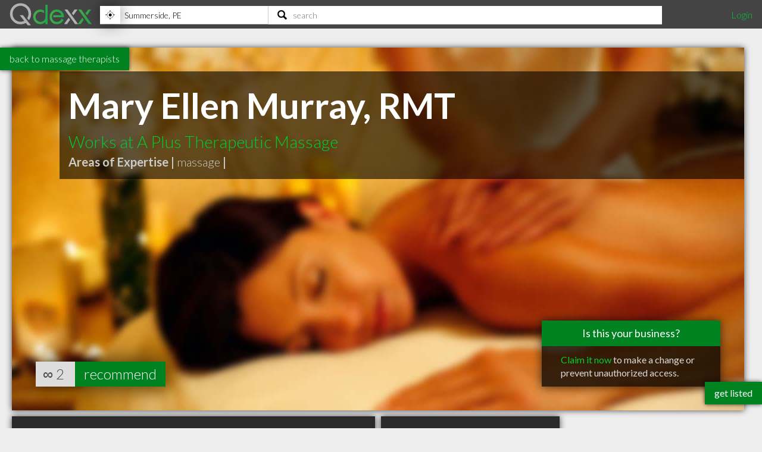

--- FILE ---
content_type: text/html; charset=utf-8
request_url: https://www.qdexx.com/CA/GetRelatedInCategory/
body_size: 299
content:

    <div class="gridTitle">
        <h2>Other popular Massage Therapists in Summerside PE</h2>
    </div>
    <div class="relatedInSameCategory gridContainer">
        <ul>
                    <li class="tile relatedBp grid-item  " data-rowspan="1" data-colspan="1" data-id="734956">
                        <a class="" href="/CA/PE/Summerside/Massage%20Therapists/CA-PE-Summerside-Massage-Therapists-Dr-Trina-Stewart-Esprit-Medical-Aesthetics">
                            <img class="lozad" src="https://cdn.qdexx.com/img/base/spacer.png" data-src="https://cdn.qdexx.com/img/businesses/stock/Massage%20Therapists/11_sm.jpg" alt="Esprit Medical Aesthetics" />
                            <div class="tileOverlay">
                                <h3>Esprit Medical Aesthetics</h3>
                            </div>
                        </a>
                    </li>
                    <li class="tile relatedBp grid-item  " data-rowspan="1" data-colspan="1" data-id="54845">
                        <a class="" href="/CA/PE/Summerside/Massage%20Therapists/CA-PE-Summerside-Splendid-Touch-Massage-Therapy">
                            <img class="lozad" src="https://cdn.qdexx.com/img/base/spacer.png" data-src="https://cdn.qdexx.com/img/businesses/stock/Massage%20Therapists/2_sm.jpg" alt="Splendid Touch Massage Therapy" />
                            <div class="tileOverlay">
                                <h3>Splendid Touch Massage Therapy</h3>
                            </div>
                        </a>
                    </li>
                    <li class="tile relatedBp grid-item  " data-rowspan="1" data-colspan="1" data-id="734938">
                        <a class="" href="/CA/PE/Summerside/Massage%20Therapists/CA-PE-Summerside-Massage-Therapists-The-Physio-Center-Heidi-MacLeod-RMT">
                            <img class="lozad" src="https://cdn.qdexx.com/img/base/spacer.png" data-src="https://cdn.qdexx.com/img/businesses/stock/Massage%20Therapists/10_sm.jpg" alt="Heidi MacLeod RMT" />
                            <div class="tileOverlay">
                                <h3>Heidi MacLeod RMT</h3>
                            </div>
                        </a>
                    </li>
                    <li class="tile relatedBp grid-item  " data-rowspan="1" data-colspan="1" data-id="54838">
                        <a class="" href="/CA/PE/Summerside/Massage%20Therapists/CA-PE-Summerside-A-Plus-Therapeutic-Massage">
                            <img class="lozad" src="https://cdn.qdexx.com/img/base/spacer.png" data-src="https://cdn.qdexx.com/img/businesses/stock/Massage%20Therapists/3_sm.jpg" alt="A Plus Therapeutic Massage" />
                            <div class="tileOverlay">
                                <h3>A Plus Therapeutic Massage</h3>
                            </div>
                        </a>
                    </li>
                    <li class="tile relatedBp grid-item  " data-rowspan="1" data-colspan="1" data-id="54840">
                        <a class="" href="/CA/PE/Summerside/Massage%20Therapists/CA-PE-Summerside-Blue-Heron-Massage-Therapy">
                            <img class="lozad" src="https://cdn.qdexx.com/img/base/spacer.png" data-src="https://cdn.qdexx.com/img/businesses/stock/Massage%20Therapists/4_sm.jpg" alt="Blue Heron Massage Therapy" />
                            <div class="tileOverlay">
                                <h3>Blue Heron Massage Therapy</h3>
                            </div>
                        </a>
                    </li>
                    <li class="tile relatedBp grid-item  " data-rowspan="1" data-colspan="1" data-id="54841">
                        <a class="" href="/CA/PE/Summerside/Massage%20Therapists/CA-PE-Summerside-Esprit-Medical-Aesthetics-Dr-Trina-Stewart">
                            <img class="lozad" src="https://cdn.qdexx.com/img/base/spacer.png" data-src="https://cdn.qdexx.com/img/businesses/stock/Massage%20Therapists/10_sm.jpg" alt="Dr Trina Stewart" />
                            <div class="tileOverlay">
                                <h3>Dr Trina Stewart</h3>
                            </div>
                        </a>
                    </li>
                        <li class="tile ad grid-item " data-rowspan="1" data-colspan="1">
                            <ins class="adsbygoogle"
                                 style="display:inline-block;width:250px;height:250px"
                                 data-ad-client="ca-pub-5761471287224730"
                                 data-ad-slot="6447196008"></ins>
                        </li>
                    <li class="tile relatedBp grid-item  " data-rowspan="1" data-colspan="1" data-id="54842">
                        <a class="" href="/CA/PE/Summerside/Massage%20Therapists/CA-PE-Summerside-The-Physio-Center-Heidi-MacLeod-RMT">
                            <img class="lozad" src="https://cdn.qdexx.com/img/base/spacer.png" data-src="https://cdn.qdexx.com/img/businesses/stock/Massage%20Therapists/11_sm.jpg" alt="Heidi MacLeod RMT" />
                            <div class="tileOverlay">
                                <h3>Heidi MacLeod RMT</h3>
                            </div>
                        </a>
                    </li>
                    <li class="tile relatedBp grid-item  " data-rowspan="1" data-colspan="1" data-id="54843">
                        <a class="" href="/CA/PE/Summerside/Massage%20Therapists/CA-PE-Summerside-Jennifer-Gordon-RMT">
                            <img class="lozad" src="https://cdn.qdexx.com/img/base/spacer.png" data-src="https://cdn.qdexx.com/img/businesses/stock/Massage%20Therapists/4_sm.jpg" alt="Jennifer Gordon RMT" />
                            <div class="tileOverlay">
                                <h3>Jennifer Gordon RMT</h3>
                            </div>
                        </a>
                    </li>
                    <li class="tile relatedBp grid-item  " data-rowspan="1" data-colspan="1" data-id="54844">
                        <a class="" href="/CA/PE/Summerside/Massage%20Therapists/CA-PE-Summerside-Rhonda-Gill-RMT-ATP-BF">
                            <img class="lozad" src="https://cdn.qdexx.com/img/base/spacer.png" data-src="https://cdn.qdexx.com/img/businesses/stock/Massage%20Therapists/9_sm.jpg" alt="Rhonda Gill RMT ATP BF" />
                            <div class="tileOverlay">
                                <h3>Rhonda Gill RMT ATP BF</h3>
                            </div>
                        </a>
                    </li>
        </ul>
    </div>



--- FILE ---
content_type: text/html; charset=utf-8
request_url: https://www.qdexx.com/CA/GetRelatedInCity/
body_size: 530
content:

    <div class="gridTitle">
        <h2>Other professionals in Summerside PE you might be interested in</h2>
    </div>
    <div class="relatedInSameCategory gridContainer">
        <ul>
                    <li class="tile relatedBp grid-item  " data-rowspan="1" data-colspan="1" data-id="734876">
                        <a class="" href="/CA/PE/Summerside/Dentists/CA-PE-Summerside-Dentists-The-Dental-Centre-Dr-Pierre-Brunet">
                            <img class="lozad" src="https://cdn.qdexx.com/img/base/spacer.png" data-src="https://cdn.qdexx.com/img/businesses/stock/Dentists/14_sm.jpg" alt="Dr Pierre Brunet" />
                            <div class="tileOverlay">
                                <h3>Dr Pierre Brunet</h3>
                            </div>
                        </a>
                    </li>
                    <li class="tile relatedBp grid-item  " data-rowspan="1" data-colspan="1" data-id="734895">
                        <a class="" href="/CA/PE/Summerside/Dentists/CA-PE-Summerside-Dentists-Water-Street-Dental-Clinic-Dr-Robin-MacLean">
                            <img class="lozad" src="https://cdn.qdexx.com/img/base/spacer.png" data-src="https://cdn.qdexx.com/img/businesses/stock/Dentists/41_sm.jpg" alt="Dr Robin MacLean" />
                            <div class="tileOverlay">
                                <h3>Dr Robin MacLean</h3>
                            </div>
                        </a>
                    </li>
                    <li class="tile relatedBp grid-item  " data-rowspan="1" data-colspan="1" data-id="734893">
                        <a class="" href="/CA/PE/Summerside/Accountants/CA-PE-Summerside-Accountants-Chartered-Professional-Accountants-BDO-Canada-LLP">
                            <img class="lozad" src="https://cdn.qdexx.com/img/base/spacer.png" data-src="https://cdn.qdexx.com/img/businesses/stock/Accountants/20_sm.jpg" alt="BDO Canada LLP" />
                            <div class="tileOverlay">
                                <h3>BDO Canada LLP</h3>
                            </div>
                        </a>
                    </li>
                    <li class="tile relatedBp grid-item  " data-rowspan="1" data-colspan="1" data-id="734883">
                        <a class="" href="/CA/PE/Summerside/Accountants/CA-PE-Summerside-Accountants-Corkum-Professional-Accounting-and-Tax-Chartered-Professional-Accountants">
                            <img class="lozad" src="https://cdn.qdexx.com/img/base/spacer.png" data-src="https://cdn.qdexx.com/img/businesses/stock/Accountants/1_sm.jpg" alt="Corkum Professional Accounting and Tax Chartered Professional Accountants" />
                            <div class="tileOverlay">
                                <h3>Corkum Professional Accounting and Tax Chartered Professional Accountants</h3>
                            </div>
                        </a>
                    </li>
                    <li class="tile relatedBp grid-item  " data-rowspan="1" data-colspan="1" data-id="734877">
                        <a class="" href="/CA/PE/Summerside/Dentists/CA-PE-Summerside-Dentists-Dr-Tara-Thompson-Dental-Care-on-Walker">
                            <img class="lozad" src="https://cdn.qdexx.com/img/base/spacer.png" data-src="https://cdn.qdexx.com/img/businesses/stock/Dentists/35_sm.jpg" alt="Dental Care on Walker" />
                            <div class="tileOverlay">
                                <h3>Dental Care on Walker</h3>
                            </div>
                        </a>
                    </li>
                    <li class="tile relatedBp grid-item  " data-rowspan="1" data-colspan="1" data-id="734869">
                        <a class="" href="/CA/PE/Summerside/Dentists/CA-PE-Summerside-Dentists-Dr-Scott-Mollins-The-Dental-Centre">
                            <img class="lozad" src="https://cdn.qdexx.com/img/base/spacer.png" data-src="https://cdn.qdexx.com/img/businesses/stock/Dentists/15_sm.jpg" alt="The Dental Centre" />
                            <div class="tileOverlay">
                                <h3>The Dental Centre</h3>
                            </div>
                        </a>
                    </li>
                        <li class="tile ad grid-item" data-rowspan="1" data-colspan="1">
                            <ins class="adsbygoogle"
                                 style="display:inline-block;width:250px;height:250px"
                                 data-ad-client="ca-pub-5761471287224730"
                                 data-ad-slot="6447196008"></ins>
                        </li>
                    <li class="tile relatedBp grid-item  " data-rowspan="1" data-colspan="1" data-id="734898">
                        <a class="" href="/CA/PE/Summerside/Lawyers/CA-PE-Summerside-Lawyers-Barristers-and-Solicitors-Key-Murray-Law">
                            <img class="lozad" src="https://cdn.qdexx.com/img/base/spacer.png" data-src="https://cdn.qdexx.com/img/businesses/stock/Lawyers/15_sm.jpg" alt="Key Murray Law" />
                            <div class="tileOverlay">
                                <h3>Key Murray Law</h3>
                            </div>
                        </a>
                    </li>
                    <li class="tile relatedBp grid-item  " data-rowspan="1" data-colspan="1" data-id="734899">
                        <a class="" href="/CA/PE/Summerside/Lawyers/CA-PE-Summerside-Lawyers-Cox-and-Palmer-Jeffrey-H-Leard">
                            <img class="lozad" src="https://cdn.qdexx.com/img/base/spacer.png" data-src="https://cdn.qdexx.com/img/businesses/stock/Lawyers/18_sm.jpg" alt="Jeffrey H Leard" />
                            <div class="tileOverlay">
                                <h3>Jeffrey H Leard</h3>
                            </div>
                        </a>
                    </li>
                    <li class="tile relatedBp grid-item  " data-rowspan="1" data-colspan="1" data-id="735034">
                        <a class="" href="/CA/PE/Summerside/Optometrists/CA-PE-Summerside-Optometrists-Dr-Marie-Christine-Dubois-Lebel">
                            <img class="lozad" src="https://cdn.qdexx.com/img/base/spacer.png" data-src="https://cdn.qdexx.com/img/businesses/stock/Optometrists/13_sm.jpg" alt="Dr Marie-Christine Dubois-Lebel" />
                            <div class="tileOverlay">
                                <h3>Dr Marie-Christine Dubois-Lebel</h3>
                            </div>
                        </a>
                    </li>
        </ul>
    </div>

